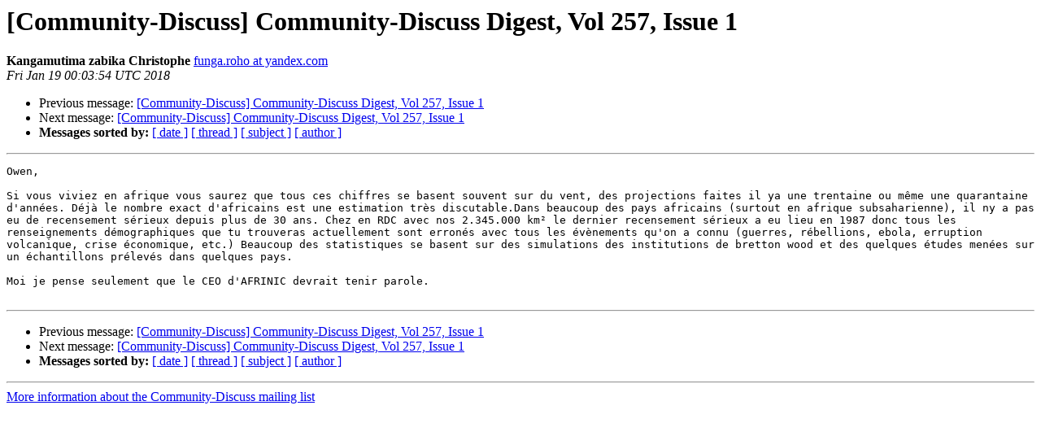

--- FILE ---
content_type: text/html
request_url: https://lists.afrinic.net/pipermail/community-discuss/2018-January/001828.html
body_size: 3636
content:
<!DOCTYPE HTML PUBLIC "-//W3C//DTD HTML 4.01 Transitional//EN">
<HTML>
 <HEAD>
   <TITLE> [Community-Discuss] Community-Discuss Digest, Vol 257, Issue 1
   </TITLE>
   <LINK REL="Index" HREF="index.html" >
   <LINK REL="made" HREF="mailto:community-discuss%40afrinic.net?Subject=Re:%20Re%3A%20%5BCommunity-Discuss%5D%20Community-Discuss%20Digest%2C%20Vol%20257%2C%20Issue%201&In-Reply-To=%3C59581516320234%40web32j.yandex.ru%3E">
   <META NAME="robots" CONTENT="index,nofollow">
   <style type="text/css">
       pre {
           white-space: pre-wrap;       /* css-2.1, curent FF, Opera, Safari */
           }
   </style>
   <META http-equiv="Content-Type" content="text/html; charset=us-ascii">
   <LINK REL="Previous"  HREF="001827.html">
   <LINK REL="Next"  HREF="001829.html">
 </HEAD>
 <BODY BGCOLOR="#ffffff">
   <H1>[Community-Discuss] Community-Discuss Digest, Vol 257, Issue 1</H1>
    <B>Kangamutima zabika Christophe</B> 
    <A HREF="mailto:community-discuss%40afrinic.net?Subject=Re:%20Re%3A%20%5BCommunity-Discuss%5D%20Community-Discuss%20Digest%2C%20Vol%20257%2C%20Issue%201&In-Reply-To=%3C59581516320234%40web32j.yandex.ru%3E"
       TITLE="[Community-Discuss] Community-Discuss Digest, Vol 257, Issue 1">funga.roho at yandex.com
       </A><BR>
    <I>Fri Jan 19 00:03:54 UTC 2018</I>
    <P><UL>
        <LI>Previous message: <A HREF="001827.html">[Community-Discuss] Community-Discuss Digest, Vol 257, Issue 1
</A></li>
        <LI>Next message: <A HREF="001829.html">[Community-Discuss] Community-Discuss Digest, Vol 257, Issue 1
</A></li>
         <LI> <B>Messages sorted by:</B> 
              <a href="date.html#1828">[ date ]</a>
              <a href="thread.html#1828">[ thread ]</a>
              <a href="subject.html#1828">[ subject ]</a>
              <a href="author.html#1828">[ author ]</a>
         </LI>
       </UL>
    <HR>  
<!--beginarticle-->
<PRE>Owen,

Si vous viviez en afrique vous saurez que tous ces chiffres se basent souvent sur du vent, des projections faites il ya une trentaine ou m&#234;me une quarantaine d'ann&#233;es. D&#233;j&#224; le nombre exact d'africains est une estimation tr&#232;s discutable.Dans beaucoup des pays africains (surtout en afrique subsaharienne), il ny a pas eu de recensement s&#233;rieux depuis plus de 30 ans. Chez en RDC avec nos 2.345.000 km&#178; le dernier recensement s&#233;rieux a eu lieu en 1987 donc tous les renseignements d&#233;mographiques que tu trouveras actuellement sont erron&#233;s avec tous les &#233;v&#232;nements qu'on a connu (guerres, r&#233;bellions, ebola, erruption volcanique, crise &#233;conomique, etc.) Beaucoup des statistiques se basent sur des simulations des institutions de bretton wood et des quelques &#233;tudes men&#233;es sur un &#233;chantillons pr&#233;lev&#233;s dans quelques pays.

Moi je pense seulement que le CEO d'AFRINIC devrait tenir parole.

</PRE>





<!--endarticle-->
    <HR>
    <P><UL>
        <!--threads-->
	<LI>Previous message: <A HREF="001827.html">[Community-Discuss] Community-Discuss Digest, Vol 257, Issue 1
</A></li>
	<LI>Next message: <A HREF="001829.html">[Community-Discuss] Community-Discuss Digest, Vol 257, Issue 1
</A></li>
         <LI> <B>Messages sorted by:</B> 
              <a href="date.html#1828">[ date ]</a>
              <a href="thread.html#1828">[ thread ]</a>
              <a href="subject.html#1828">[ subject ]</a>
              <a href="author.html#1828">[ author ]</a>
         </LI>
       </UL>

<hr>
<a href="https://lists.afrinic.net/mailman/listinfo/community-discuss">More information about the Community-Discuss
mailing list</a><br>
</body></html>
